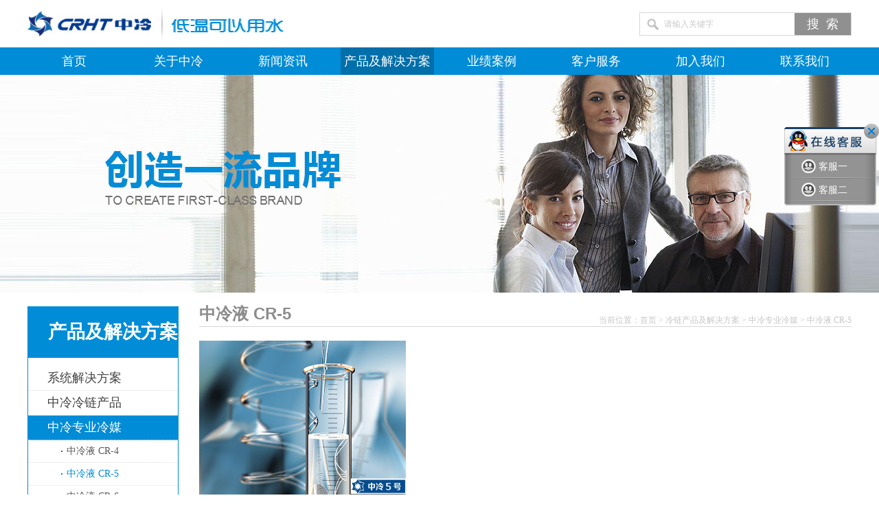

--- FILE ---
content_type: text/html; charset=UTF-8
request_url: http://www.china-ref.com/show?catid=26
body_size: 2958
content:
<!doctype html>
<html>
<head>
<meta http-equiv="Content-Type" content="text/html; charset=UTF-8">
<title> 中冷高科（北京）环境科技有限公司</title>
<meta name="keywords" content="中冷 中冷高科 北京中冷 制冷系统 冷库改造 氨库改造 不停产改造  氨改氟 载冷剂 中冷液 低温水系统 冷媒 冷链">
<meta name="description" content="">
<!--[if lt IE 9]>
<script src="http://www.china-ref.com/static/js/html5shiv.min.js"></script>
<script src="http://www.china-ref.com/static/js/respond.min.js"></script>
<![endif]-->
<link rel="stylesheet" href="http://www.china-ref.com/static/css/common.css" />
<link rel="stylesheet" href="http://www.china-ref.com/static/css/style.css" />
<script src="http://www.china-ref.com/static/js/jquery-1.9.1.min.js"></script>
<script src="http://www.china-ref.com/static/js/myjs.js"></script>
<script src="http://www.china-ref.com/static/js/bannertab.js"></script>
<script src="http://www.china-ref.com/static/js/jquery.SuperSlide.2.1.1.js"></script>
<script src="http://www.china-ref.com/static/js/wufenggundong.js"></script>
</head>

<body>
<header class="header auto fix">
    <div class="logo fix">
        <ol><a href="http://www.china-ref.com/"><img src="http://www.china-ref.com/static/images/logo.png" width="180" height="39" alt=""></a></ol>
        <ul><img src="http://www.china-ref.com/static/images/bg1.png" width="178" height="50" alt=""></ul>
    </div>
    <div class="search fix">
	<form method="post" action="http://www.china-ref.com/search">
        <input name="q" class="seach_in1 search-keyword wbk" type="text" id="search" value="请输入关键字" onFocus="if(this.value=='请输入关键字'){this.value='';}"  onblur="if(this.value==''){this.value='请输入关键字';}"/>
        <input type="submit" name="submit" id="button" value="搜  索" class="btn" />
	</form>	
    </div>
</header>
<!--header end-->
<nav class="nav">
    <ul class="ul auto fix">
        <li><a href="http://www.china-ref.com/" >首页</a></li>
        <li><a href="http://www.china-ref.com/about?id=1" >关于中冷</a>
            <div class="xl">
                        <a href="http://www.china-ref.com/about?id=51">中冷概况</a>
			            <a href="http://www.china-ref.com/about?id=52">中冷文化</a>
			            <a href="http://www.china-ref.com/about?id=53">资质证书</a>
			            </div>
        </li>
        <li><a href="http://www.china-ref.com/news?catid=1" >新闻资讯</a>
            <div class="xl">
                        <a href="http://www.china-ref.com/news?catid=9">公司新闻</a>
			            <a href="http://www.china-ref.com/news?catid=10">行业快讯</a>
			            <a href="http://www.china-ref.com/news?catid=16">中标公告</a>
			            <a href="http://www.china-ref.com/news?catid=17">学术会议</a>
						<a href="http://www.china-ref.com/dingyue">资讯订阅</a>
            </div>
        </li>
        <li><a href="http://www.china-ref.com/company?id=3" class="xz">产品及解决方案</a>
            <div class="xl">
            <a href="http://www.china-ref.com/company?id=3">系统解决方案</a>
            <a href="http://www.china-ref.com/show?catid=7">中冷冷链产品</a>
            <a href="http://www.china-ref.com/show?catid=22">中冷专业冷媒</a>
            </div>
        </li>
        <li><a href="http://www.china-ref.com/yyal?catid=13" >业绩案例</a>
            <div class="xl">
                        <a href="http://www.china-ref.com/yyal?catid=13">典型案例</a>
			            <a href="http://www.china-ref.com/yyal?catid=14">业绩列表</a>
			            </div>
        </li>
        <li><a href="http://www.china-ref.com/fwxm?catid=6" >客户服务</a>
            <div class="xl">
            <a href="http://www.china-ref.com/fwxm?catid=6">服务项目</a>
                         <a href="http://www.china-ref.com/service?id=46">服务内容</a>
			            <a href="http://www.china-ref.com/service?id=47">服务理念</a>
			            <a href="http://www.china-ref.com/service?id=48">售后服务</a>
			  
            </div>
        </li>
        <li><a href="http://www.china-ref.com/jobs" >加入我们</a>
            <div class="xl">
            <a href="http://www.china-ref.com/jobs">诚聘英才</a>
                        <a href="http://www.china-ref.com/joinus?id=50">职位自荐</a>
			            <a href="http://www.china-ref.com/joinus?id=49">专场招聘</a>
			
            </div>
        </li>
        <li><a href="http://www.china-ref.com/lxwm?id=2" >联系我们</a></li>
    </ul>
</nav>
<section class="qy_banner" style="background:url(http://www.china-ref.com/static/upfile/ads/gyzl_banner.jpg) no-repeat center top"><a></a></section>
<section class="qy_main auto fix">
    <div class="qy_main_left">
        <ol>产品及解决方案</ol>
        <ul class="ul1">
            <li><a href="javascript:void(0)">系统解决方案</a>
                <ul class="ul2">
                                <li><a href="http://www.china-ref.com/company?id=54">中冷专利制冷系统原理</a></li>
                                <li><a href="http://www.china-ref.com/company?id=55">中冷专利制冷系统优势</a></li>
                                <li><a href="http://www.china-ref.com/company?id=57">中冷专利余热回收冲霜</a></li>
                                <li><a href="http://www.china-ref.com/company?id=60">中冷专利制蓄冷技术</a></li>
                                <li><a href="http://www.china-ref.com/company?id=61">自控集控及远程监控</a></li>
                    
                </ul>
            </li>
            <li><a href="javascript:void(0)" >中冷冷链产品</a>
                <ul class="ul2" >
                                <li><a href="http://www.china-ref.com/show?catid=10" >低温制冷机组</a></li>
                                <li><a href="http://www.china-ref.com/show?catid=29" >蒸发式冷凝器</a></li>
                                <li><a href="http://www.china-ref.com/show?catid=18" >闭式冷凝器</a></li>
                                <li><a href="http://www.china-ref.com/show?catid=11" >库间排管</a></li>
                                <li><a href="http://www.china-ref.com/show?catid=12" >冷风机</a></li>
                                <li><a href="http://www.china-ref.com/show?catid=19" >低温泵</a></li>
                                <li><a href="http://www.china-ref.com/show?catid=20" >风幕机</a></li>
                                </ul>
            </li>
            <li><a href="javascript:void(0)" >中冷专业冷媒</a>
                <ul class="ul2" >
                                            <li><a href="http://www.china-ref.com/show?catid=25" >中冷液 CR-4</a></li>
                                            <li><a href="http://www.china-ref.com/show?catid=26" class="xz">中冷液 CR-5</a></li>
                                            <li><a href="http://www.china-ref.com/show?catid=27" >中冷液 CR-6</a></li>
                                            <li><a href="http://www.china-ref.com/show?catid=28" >中冷液 CR-7</a></li>
                                    </ul>
            </li>
        </ul>
    </div>
    <div class="qy_main_right">
        <div class="qy_main_right_nr fix">
            <ol>中冷液 CR-5</ol>
            <ul>当前位置：<a href='http://www.china-ref.com/'>首页</a> &gt; <a href='http://www.china-ref.com/show?catid=1'>冷链产品及解决方案</a> &gt; <a href='http://www.china-ref.com/show?catid=22'>中冷专业冷媒</a> &gt; <a href='http://www.china-ref.com/show?catid=26'>中冷液 CR-5</a></ul>        </div>
        <div class="llcp_main">
            <ul class="fix">
                            <li>
                    <a href="http://www.china-ref.com/show/view?id=77" title="中冷液 CR-5"><img src="http://www.china-ref.com/static/upfile/show/202003232327054740.jpg" width="301" height="224" alt="中冷液 CR-5"></a>
                    <span><a href="http://www.china-ref.com/show/view?id=77" title="中冷液 CR-5">中冷液 CR-5</a></span>
                </li>
                
            </ul>
        </div>
        <div class="pages"></div>
    </div>
</section><footer class="footer">
    <div class="footer_top">
        <div class="footer_top_nr auto">
            <a href="http://www.china-ref.com/">网站首页</a> |
            <a href="http://www.china-ref.com/about?id=1">中冷简介</a> |
            <a href="http://www.china-ref.com/about?id=53">资质证书</a> |
            <a href="http://www.china-ref.com/company?id=3">解决方案</a> |
            <a href="http://www.china-ref.com/show?catid=22">中冷液</a> |
            <a href="http://www.china-ref.com/news?catid=16">中标公告</a> |
            <a href="http://www.china-ref.com/yyal?catid=13">典型案例</a> |
            <a href="http://www.china-ref.com/jobs">诚聘英才</a> |
            <a href="http://www.china-ref.com/lxwm?id=2">联系我们</a>
        </div>
    </div>
    <div class="footer_bottom">
        <div class="footer_bottom_nr auto fix">
            <ol>
             公司名称：中冷高科（北京）环境科技有限公司&nbsp;&nbsp;&nbsp;&nbsp; 电 话 ：010-<span style="white-space:normal;">86220315&nbsp;&nbsp;86220316</span><br />
公司地址：北京经济技术开发区荣华南路2号院大族广场T6号楼&nbsp;&nbsp;&nbsp;&nbsp;&nbsp;&nbsp;&nbsp;&nbsp;&nbsp;&nbsp;<br />
中冷官网：www.china-ref.com &nbsp;<a target="_blank" href="https://beian.miit.gov.cn/" style="color:#fff;">京ICP备2021030204号</a>   
            </ol>
            <dl class="fix">
                <dt><img src="http://www.china-ref.com/static/images/bg11.png" width="120" height="33" alt=""></dt>
                                <dd><img src="http://www.china-ref.com/static/upfile/ads/202002042343509910.jpg" width="99" height="99"></dd>
            </dl>
        </div>
    </div>
</footer>
<link rel="stylesheet" href="http://www.china-ref.com/static/css/qq/hui/css/kefu.css" />

<div id="box-kefu">
    <div class="kefu-close"></div>
    <div class="kefu-open">
        <div>
        <ul>
        	            <li><a href="http://wpa.qq.com/msgrd?v=3&uin=2259313699&site=qq&menu=yes" target="_blank"><i class="qq"></i>客服一</a></li>
                        <li><a href="http://wpa.qq.com/msgrd?v=3&uin=2157691346&site=qq&menu=yes" target="_blank"><i class="qq"></i>客服二</a></li>
                    </ul>
        </div>
        <a href="javascript:;" class="close">关闭</a>
    </div>
</div>


<script>var online= new Array();</script>
<script src="http://webpresence.qq.com/getonline?Type=1&2259313699:2157691346:"></script>
<script>
(function($){
    for (var i=0; i<online.length; i++) {
        if (online[i]) jQuery("#box-kefu .qq").eq(i).addClass("online");
    }
    var _open = $("#box-kefu").find(".kefu-open"),
        _close = $("#box-kefu").find(".kefu-close");
    _open.find("a").hover(function(){
        $(this).stop(true,true).animate({paddingLeft:20},200).find("i").stop(true,true).animate({left:75},200);
    },function(){
        $(this).stop(true,true).animate({paddingLeft:35},200).find("i").stop(true,true).animate({left:10},200);
    });
    

    _open.find(".close").click(function(){
        _open.animate({width:148},200,function(){
            _open.animate({width:0},200,function(){
                _close.animate({width:34},200);

            });
        });
    });
    _close.click(function(){
        _close.animate({width:44},200,function(){
            _close.animate({width:0},200,function(){
                _open.animate({width:138},200);
            });
        });
    });
})(jQuery)
</script> 
</body>
</html>


--- FILE ---
content_type: text/html; charset=ISO-8859-1
request_url: http://webpresence.qq.com/getonline?Type=1&2259313699:2157691346:
body_size: -27
content:
online[0]=0;online[1]=0;

--- FILE ---
content_type: text/css
request_url: http://www.china-ref.com/static/css/common.css
body_size: 1121
content:
@charset "utf-8";
/* CSS Document */
@import 'cssreset.css';

/*common*/
*:focus {outline: none;}

/* display */
.dn { display: none; }
.di { display: inline; }
.db { display: block; }
.dib { display: inline-block; } /* if the element is block level(eg. div, li), using 'inline-any' instead */


.fl{float:left;}
.fr{float:right;}

/* 块状元素水平居中 */
.auto { margin-left: auto; margin-right: auto; }

/* overflow */
.ovh { overflow: hidden; }

/* position */
.rel { position: relative; }
.abs { position: absolute; }

/* font-family */
.fw { font-family: 'Microsoft Yahei'; }

/* font-style */
.n { font-weight: normal; font-style: normal; }
.b { font-weight: bold; }
.i { font-style: italic; }

/* text-align */
.tc { text-align: center; }
.tr { text-align: right; }
.tl { text-align: left; }
.tj { text-align: justify; }

/* 清除浮 动*/
.fix { *zoom:1; }
.fix:after { content:" "; display:block; height:0; clear:both; visibility:hidden; font-size:0;}

/*table*/
table {
    width: 100%;
    border-collapse: collapse;
}

/* margin */
.m0 { margin:0 !important; }
.ml1 { margin-left: 1px; }
.ml2 { margin-left: 2px; }
.ml5 { margin-left: 5px; }
.ml10 { margin-left: 10px; }
.ml15 { margin-left: 15px; }
.ml20 { margin-left: 20px; }
.ml30 { margin-left: 30px; }

.mr1 { margin-right: 1px; }
.mr2 { margin-right: 2px; }
.mr5 { margin-right: 5px; }
.mr10 { margin-right: 10px; }
.mr15 { margin-right: 15px; }
.mr20 { margin-right: 20px; }
.mr30 { margin-right: 30px; }

.mt1 { margin-top: 1px; }
.mt2 { margin-top: 2px; }
.mt5 { margin-top: 5px; }
.mt10 { margin-top: 10px; }
.mt15 { margin-top: 15px; }
.mt20 { margin-top: 20px; }
.mt30 { margin-top: 30px; }

.mb1 { margin-bottom: 1px; }
.mb2 { margin-bottom: 2px; }
.mb5 { margin-bottom: 5px; }
.mb10 { margin-bottom: 10px; }
.mb15 { margin-bottom: 15px; }
.mb20 { margin-bottom: 20px; }
.mb25 { margin-bottom: 25px; }
.mb30 { margin-bottom: 30px; }

/* padding */
.p0 { padding: 0; }
.p1 { padding: 1px; }
.pl1 { padding-left: 1px; }
.pt1 { padding-top: 1px; }
.pr1 { padding-right: 1px; }
.pb1 { padding-bottom: 1px; }

.p2 { padding: 2px; }
.pl2 { padding-left: 2px; }
.pt2 { padding-top: 2px; }
.pr2 { padding-right: 2px; }
.pb2 { padding-bottom: 2px; }

.pl5 { padding-left: 5px; }
.p5 { padding: 5px; }
.pt5 { padding-top: 5px; }
.pr5 { padding-right: 5px; }
.pb5 { padding-bottom: 5px; }

.p10 { padding: 10px; }
.pl10 { padding-left: 10px; }
.pt10 { padding-top: 10px; }
.pr10 { padding-right: 10px; }
.pb10 { padding-bottom: 10px; }

.p15 { padding: 15px; }
.pl15 { padding-left: 15px; }
.pt15 { padding-top: 15px; }
.pr15 { padding-right: 15px; }
.pb15 { padding-bottom: 15px; }

.p20 { padding: 20px; }
.pl20 { padding-left: 20px; }
.pt20 { padding-top: 20px; }
.pr20 { padding-right: 20px; }
.pb20 { padding-bottom: 20px; }

.p30 { padding: 30px; }
.pl30 { padding-left: 30px; }
.pt30 { padding-top: 30px; }
.pr30 { padding-right: 30px; }
.pb30 { padding-bottom: 30px; }

/* vertical-align */
.vm { vertical-align: middle; }
.vtb { vertical-align: text-bottom; }
.vb { vertical-align: bottom; }
.vt { vertical-align: top; }
.vn { vertical-align: -2px; }

.bgnone{background:none !important;}
.bnone{border:none !important;}


.container { /*根据效果图主体宽度定义*/
    width: 1000px;
}




--- FILE ---
content_type: text/css
request_url: http://www.china-ref.com/static/css/style.css
body_size: 3530
content:
@charset "utf-8";

/* 头部 */
.header{ width:1200px; height:69px;}
.logo{ float:left;}
.logo ol{ width:180px; margin-top:15px; float:left;}
.logo ul{ width:178px; margin:10px 0 0 15px; float:left;}
.search{ width:307px; height:32px; margin-top:18px; border:1px solid #d7d6d6; float:right;}
.search .wbk{ font-family:"宋体"; font-size:12px; color:#cbc9c9; width:180px; height:32px; line-height:32px; padding:0 10px 0 35px; background:url(../images/bg2.png) no-repeat 10px center; border:0px; float:left;}
.search .btn{ font-size:18px; color:#fff; width:82px; height:32px; line-height:32px; text-align:center; background-color:#909090; border:0px; float:left;}

/* 导航 */
.nav{ width:100%; background-color:#008cd6;}
.nav .ul{ width:1216px; height:40px; padding-left:16px;}
.nav .ul>li{ width:136px; height:40px; margin-right:16px; float:left; position:relative; z-index:1000;}
.nav .ul>li>a{ font-size:18px; color:#fff; width:136px; height:40px; line-height:40px; text-align:center; display:block;}
.nav .ul>li>a.xz{ background-color:#006faa;}
.nav .xl{ width:136px; text-align:center; position:absolute;top:40px;left:0px; display:none;}
.nav .xl a{ font-family:"宋体"; font-size:14px; color:#fff; line-height:36px; margin-top:1px; background-color:#008cd6; opacity:0.8; -moz-opacity:0.8; filter:alpha(opacity=80); display:block;}
.nav .xl a:hover{ background-color:#006faa; opacity:0.8; -moz-opacity:0.8; filter:alpha(opacity=80);}

/* BANNER */
.banner{ width:100%; height:450px;}
.banner_nr{ width:100%; height:450px; float:left;}
.flexslider{position:relative;height:450px;overflow:hidden;/*background:url(images/loading.gif) 50% no-repeat;*/}
.slides{position:relative;z-index:1;}
.slides li{height:450px;}
.slides li a{height:450px; display:block;}
.flex-control-nav{position:absolute;bottom:10px;z-index:2;width:100%; height:11px;text-align:center;}
.flex-control-nav li{display:inline-block;width:11px;height:11px;margin:0 4px;*display:inline;zoom:1; list-style-type:none;}
.flex-control-nav a{display:inline-block;width:11px;height:11px;overflow:hidden; background:url(../images/bg3.png) no-repeat;cursor:pointer;}
.flex-control-nav .flex-active{ background:url(../images/bg4.png) no-repeat;}
/*.flex-direction-nav{position:absolute;z-index:3;width:100%;top:146px;}
.flex-direction-nav li a{display:block;width:44px;height:44px;overflow:hidden;cursor:pointer;position:absolute;}
.flex-direction-nav li a.flex-prev{left:100px;background:url(../images/bg2.png) no-repeat center;}
.flex-direction-nav li a.flex-next{right:100px;background:url(../images/bg3.png) no-repeat center;}*/

/* hot */
.hot{ font-family:"宋体"; font-size:12px; width:1200px; height:22px;}
.hot .ad{ color:#343434; width:40px; height:22px; line-height:22px; float:left;}
.hot .bd{ width:1160px; height:22px; float:left;}
.hot .bd ul{ width:1160px; height:22px;}
.hot .bd ul li{ color:#999; width:1160px; height:22px; line-height:22px; text-align:right;}
.hot .bd ul li a{ color:#787878; float:left;}

/* 首页内容 */
.main{ width:1200px;}
.main_top{ width:1200px; margin-top:20px;}
.main_top h2{ width:1200px; height:23px; background:url(../images/pic1.jpg) no-repeat left bottom;}
.main_top h2 span{ font-size:18px; color:#242424; margin-top:-5px; float:left;}
.main_top h2 a{ font-family:"Arial"; font-size:12px; color:#b1b1b1; margin-top:8px; float:right;}
.main_top ul{ width:1199px; margin-top:20px; border:1px solid #eaeaea; border-left:0px;}
.main_top ul li{ width:198.8px; border-left:1px solid #eaeaea; float:left;}
.main_top ul li p{ width:198.8px; text-align:center; margin-top:18px;}
.main_top ul li p .img1{ display:inline-block;}
.main_top ul li p .img2{ display:none;}
.main_top ul li:hover p .img1{ display:none;}
.main_top ul li:hover p .img2{ display:inline-block;}
.main_top ul li span a{ font-size:16px; color:#a8a8a8; width:198.8px; text-align:center; padding:10px 0; display:block;}
.main_top ul li:hover span a{ color:#008cd6;}
.main_center{ width:1200px; margin-top:20px;}
.main_center h2{ width:100%; height:23px; background:url(../images/pic1.jpg) no-repeat left bottom;}
.main_center h2 span{ font-size:18px; color:#242424; margin-top:-5px; float:left;}
.main_center h2 a{ font-family:"Arial"; font-size:12px; color:#b1b1b1; margin-top:8px; float:right;}
.main_center_left{ width:372px; float:left;}
.main_center_left ol{ width:368px; height:158px; margin-top:10px; padding:1px; border:1px solid #e2e2e2;}
.main_center_left ul{ font-family:"宋体"; font-size:12px; color:#626262; width:372px; line-height:24px; margin-top:5px;}
.main_center_left ul a{ color:#015886;}
.main_center_center{ width:442px; margin-left:20px; float:left;}
.main_center_center ul{ width:442px;}
.main_center_center ul li{ font-family:"宋体"; font-size:12px; color:#6f6f6f; width:442px; height:34px; line-height:34px; text-align:right; border-top:1px dotted #c5c5c5;}
.main_center_center ul li:first-child{ border-top:0px;}
.main_center_center ul li a{ color:#494949; padding:0 15px; background:url(../images/pic3.jpg) no-repeat left center; float:left;}
.main_center_right{ width:326px; margin-left:20px; float:left;}
.main_center_right dl{ width:326px; margin-top:10px;}
.main_center_right dt{ width:175px; float:left;}
.main_center_right dd{ font-family:"宋体"; font-size:12px; color:#494949; width:141px; line-height:24px; margin-left:10px; float:left;}
.main_center_right dd span a{ font-weight:bold; color:#494949; display:block;}
.main_center_right dd em{ color:#6e6d6d; display:block;}
.main_center_right dd a{ color:#096fa5;}
.main_center_right ul{ width:326px; line-height:23px; margin-top:5px;}
.main_center_right ul li{ font-family:"宋体"; font-size:12px; color:#737373; width:326px; text-align:right;}
.main_center_right ul li a{ color:#494949; padding:0 7px; background:url(../images/pic5.jpg) no-repeat left center; float:left;}
.main_bottom{ width:1178px; margin-top:20px; padding:10px 10px 20px; border:1px solid #e1e1e1;}
.main_bottom h2{ width:100%; height:23px; background:url(../images/pic1.jpg) no-repeat left bottom;}
.main_bottom h2 span{ font-size:18px; color:#242424; margin-top:-5px; float:left;}
.main_bottom h2 a{ font-family:"Arial"; font-size:12px; color:#b1b1b1; margin-top:8px; float:right;}
.main_bottom .scrollleft{ width:1178px; margin-top:10px; overflow:hidden;}
.main_bottom .scrollleft ul{ width:1178px;}
.main_bottom .scrollleft ul li{ width:228px; margin-right:9px; float:left;}
.main_bottom .scrollleft ul li img{ width:226px; height:198px; border:1px solid #e7e7e7;}
.main_bottom .scrollleft ul li span a{ font-size:16px; color:#242424; width:228px; text-align:center; display:block;}

/* 底部内容 */
.footer{ width:100%; margin-top:20px;}
.footer_top{ width:100%; background-color:#008cd6;}
.footer_top_nr{ font-family:"宋体"; font-size:12px; color:#fff; width:1200px; line-height:25px; text-align:center;}
.footer_top_nr a{ color:#fff;}
.footer_bottom{ width:100%; background-color:#016193;}
.footer_bottom_nr{ width:1200px;}
.footer_bottom_nr ol{ font-size:16px; color:#fff; width:1060px; line-height:30px; padding:15px 0; float:left;}
.footer_bottom_nr dl{ width:120px; padding:24px 0; float:right;}
.footer_bottom_nr dt{ width:120px;}
.footer_bottom_nr dd{ width:99px; height:99px; border:1px solid #787f83; float:right;}

/* 内页BANNER */
.qy_banner{ width:100%; height:317px;}
.qy_banner a{ width:100%; height:317px; display:block;}

/* 内页公用 */
.qy_main{ width:1200px; margin-top:20px;}
.qy_main_left{ width:220px; float:left;}
.qy_main_left ol{ font-size:27px; font-weight:bold; color:#fff; width:190px; height:75px; line-height:75px; padding-left:30px; background-color:#008cd6;}
.qy_main_left .ul1{ width:218px; padding:12px 0 26px; border:1px solid #008cd6; border-top:0px;}
.qy_main_left .ul1>li{ width:218px;}
.qy_main_left .ul1>li>a{ font-size:18px; color:#414141; width:190px; height:35px; line-height:35px; padding-left:28px; border-bottom:1px dotted #e0e0e0; display:block;}
.qy_main_left .ul1>li>a.xz{ color:#fff; background-color:#008cd6;}
.qy_main_left .ul2{ width:218px; display:none;}
.qy_main_left .ul2>li>a{ font-family:"宋体"; font-size:14px; color:#585858; width:162px; height:32px; line-height:32px; padding-left:56px; background:url(../images/pic8.jpg) no-repeat 48px center; border-bottom:1px dotted #e0e0e0; display:block;}
.qy_main_left .ul2>li>a.xz{ color:#008cd6; background:url(../images/pic9.jpg) no-repeat 48px center;}
.qy_main_right{ width:950px; padding-bottom:45px; float:right;}
.qy_main_right_nr{ width:950px; height:29px; border-bottom:1px solid #d7d7d7;}
.qy_main_right_nr ol{ font-size:24px; font-weight:bold; color:#8c8c8c; margin-top:-5px; float:left;}
.qy_main_right_nr ul{ font-family:"宋体"; font-size:12px; color:#c7c6c6; margin-top:12px; float:right;}
.qy_main_right_nr ul a{ color:#c7c6c6;}
.qy_main_right_nr ul span{ color:#8e8d8d;}

/* 解决方案 */
.jjfa_main{ font-size:24px; color:#3a3a3a; width:950px; text-align:center; margin-top:20px;}

/* 冷链产品 */
.llcp_main{ width:950px; overflow:hidden;}
.llcp_main ul{ width:972px;}
.llcp_main ul li{ width:301px; margin:20px 23px 0 0; float:left;}
.llcp_main ul li img{ width:301px; height:224px;}
.llcp_main ul li span a{ font-size:16px; color:#3c3c3c; width:301px; text-align:center; display:block;}
.llcp_main ul li:hover span a{ color:#008cd6;}

/* 分页 */
.pages{ width:950px; text-align:center; margin-top:50px; display:inline-block;}
.pages a{ font-family:"宋体"; font-size:12px; color:#515151; height:29px; line-height:29px; padding:0 14px; margin:0 2px; background-color:#d3d2d2; display:inline-block;}
/*.pages a:hover,.pages a.xz{ color:#fff; background-color:#6e6e6e; border:1px solid #ccc;}*/
.pages strong{ font-weight:normal; color:#006faa; height:27px; line-height:27px; padding:0 13px; margin:0 2px; background-color:#fff; border:1px solid #bdbcbc; display:inline-block; position:relative; top:2px;}

/* 冲霜系统 */
.csxt_main{ font-size:18px; color:#646464; width:950px; line-height:30px; margin-top:20px;}

/* 对比分析 */
.dbfx_main{ width:950px; margin-top:20px;}
.dbfx_main table{ width:948px; border-top:1px solid #bbb; border-left:1px solid #bbb;}
.dbfx_main table td{ border-bottom:1px solid #bbb; border-right:1px solid #bbb;}
.dbfx_main table td.style1{ font-size:18px; font-weight:bold; color:#000; width:165px;}
.dbfx_main table td.style2{ font-family:"宋体"; font-size:12px; color:#000; width:230px; line-height:24px; padding:20px 15px;}
.dbfx_main table td.style3{ font-family:"微软雅黑"; font-size:24px; color:#fff; line-height:30px; background-color:#008cd6;}
.dbfx_main table tr.style1{ background-color:#d8d8d8;}

/* 通信结构 */
.txjg_main{ width:950px; text-align:center; margin-top:20px;}

/* 系统优势 */
.xtys_main{ width:950px; margin-top:20px;}
.xtys_main_top{ width:950px;}
.xtys_main_bottom{ width:950px; margin-top:40px;}
.xtys_main_bottom_left{ width:615px; padding:20px 10px; float:left; background-color:#dfdfdf; overflow:hidden;}
.xtys_main_bottom_left ul{ width:624px;}
.xtys_main_bottom_left ul li{ width:303px; margin-right:9px; padding:30px 0; float:left;}
.xtys_main_bottom_right{ width:225px; padding:20px 35px; float:right; background-color:#008cd6;}
.xtys_main_bottom_right ul{ width:225px;}
.xtys_main_bottom_right ul li{ width:225px; padding-top:35px;}
.xtys_main_bottom_right ul li:first-child{ padding-top:0px;}

/* 关于中冷 */
.gyzl_main{ width:950px; line-height:36px; margin-top:20px;}

/* 中冷文化 */
.zlwh_main{ width:950px; padding-top:20px;}
.zlwh_main h2{ font-size:18px; color:#008cd6; width:950px; padding-bottom:5px; border-bottom:1px dashed #b8b8b8;}
.zlwh_main ul{ width:950px; line-height:25px;}
.zlwh_main ul li{ color:#3d3c3c; width:910px; padding:5px 0 40px 40px; background:url(../images/bg12.png) no-repeat 20px 15px;}
.zlwh_main ul li span{ font-size:18px; font-weight:bold; color:#181818; display:block;}
.zlwh_main ol{ width:910px; line-height:25px; padding:5px 0 40px 40px;}

/* 资质证书 */
.zzzs_main{ width:950px; overflow:hidden;}
.zzzs_main ul{ width:972px;}
.zzzs_main ul li{ width:302px; margin:20px 22px 0 0; float:left;}
.zzzs_main ul li img{ width:302px; height:422px;}

/* 加入我们 */
.jrwm_main{ width:950px; margin-top:20px;}
.jrwm_main tr{ width:950px; border-bottom:1px dashed #d6d6d6;}
.jrwm_main td{ font-size:12px; color:#5d5d5d; line-height:35px;}
.jrwm_main td a{ font-size:14px; color:#008cd6;}
.jrwm_main td a:hover{ color:#014163;}
.jrwm_main td.style1{ width:132px;}
.jrwm_main td.style2{ width:167px;}
.jrwm_main td.style3{ width:177px;}
.jrwm_main td.style4{ width:142px;}
.jrwm_main td.style5{ width:172px;}
.jrwm_main td.style6{ width:160px;}
.jrwm_main td.style7{ font-size:16px; font-weight:bold; color:#666;}

/* 加入我们详情 */
.jrwmxq_main{ width:950px; margin-top:20px;}
.jrwmxq_main_left{ font-size:12px; color:#5d5d5d; width:675px; line-height:36px; float:left;}
.jrwmxq_main_right{ width:253px; border:1px solid #e3e3e3; float:right;}
.jrwmxq_main_right ol{ width:253px;}
.jrwmxq_main_right ul{ color:#5c5c5c; width:239px; line-height:30px; padding-left:14px;}
.jrwmxq_main_right ul li{ width:239px;}
.jrwmxq_main_right ul li img{ margin:8px 12px 0 0; float:left;}

/* 专场招聘 */
.zczp_main{ font-size:12px; color:#707070; width:950px; line-height:30px; margin-top:20px;}
.zczp_main h2{ font-size:18px; color:#5d5d5d; width:950px; text-align:center;}

/* 服务内容 */
.fwnr_main{ width:950px; text-align:center; margin-top:105px;}

/* 服务宗旨 */
.fwzz_main{ width:950px; margin-top:20px;}
.fwzz_main dl{ width:950px; padding-bottom:32px; border-bottom:1px dashed #cecece;}
.fwzz_main dt{ font-size:20px; color:#008cd6; width:328px; line-height:36px; margin:20px 0 0 165px; float:left;}
.fwzz_main dd{ width:235px; margin-left:20px; float:left;}
.fwzz_main ul{ color:#707070; width:950px; line-height:36px; text-align:center; margin-top:30px;}

/* 营销网络 */
.yxwl_main{ width:950px; margin-top:20px;}
.yxwl_main ol{ width:950px; text-align:center;}
.yxwl_main dl{ width:850px; margin-left:100px;}
.yxwl_main dt{ width:51px; float:left;}
.yxwl_main dd{ font-size:18px; color:#2d2d2d; width:789px; line-height:28px; margin-left:10px; float:left;}
.yxwl_main h2{ font-size:18px; color:#008cd6; width:910px; height:31px; line-height:31px; margin-top:32px; padding:0 20px; background-color:#e0e0e0;}
.yxwl_main ul{ color:#2d2d2d; width:950px; line-height:30px;}

/* 新闻资讯 */
.xwzx_main{ width:950px; margin-top:10px;}
.xwzx_main ul{ width:950px;}
.xwzx_main ul li{ font-family:"宋体"; font-size:12px; color:#8c8c8c; width:950px; height:35px; line-height:35px; text-align:right; border-bottom:1px dotted #dadada;}
.xwzx_main ul li a{ color:#2d2d2d; padding:0 7px; background:url(../images/pic5.jpg) no-repeat left center; float:left;}

/* 新闻资讯详情 */
.xwzxxq_main{ color:#2d2d2d; width:950px; line-height:36px; margin-top:10px;}
.xwzxxq_main h2{ font-size:18px; color:#2d2d2d; width:950px; text-align:center; margin-bottom:10px;}

/* 中标公告 */
.zbgg_main{ width:950px; overflow:hidden;}
.zbgg_main ul{ width:986px;}
.zbgg_main ul li{ width:455px; height:306px; margin:20px 36px 0 0; border:1px solid #ededed; float:left;}
.zbgg_main ul li img{ width:455px; height:306px;}

/* 资讯订阅 */
.zxdy_main{ width:950px; margin-top:20px;}
.zxdy_main ol{ width:262px; height:262px; border:1px solid #dbdbdb; float:left;}
.zxdy_main ul{ width:666px; margin:26px 0 0 20px; float:left;}

/* 图片案例 */
.tpal_main{ width:950px; margin-top:20px;}
.tpal_main ul{ width:950px;}
.tpal_main ul li{ width:950px; padding:20px 0 10px; border-bottom:1px solid #dadada;}
.tpal_main ul li img{ width:361px; height:208px; float:left;}
.tpal_main ul li span{ font-family:"宋体"; font-size:12px; color:#575757; width:579px; line-height:30px; margin-left:10px; float:left;}
.tpal_main ul li span a{ font-size:14px; font-weight:bold; color:#2d2d2d; display:block;}

/* 联系我们 */
.lxwm_main{ width:1200px; margin-top:20px;}
.lxwm_main_top{ width:1200px; height:29px; border-bottom:1px solid #d7d7d7;}
.lxwm_main_top ol{ font-size:24px; font-weight:bold; color:#8c8c8c; margin-top:-5px; float:left;}
.lxwm_main_top ul{ font-family:"宋体"; font-size:12px; color:#c7c6c6; margin-top:12px; float:right;}
.lxwm_main_top ul a{ color:#c7c6c6;}
.lxwm_main_top ul span{ color:#8e8d8d;}
.lxwm_main_bottom{ width:1200px; margin-top:10px;}
.lxwm_main_bottom ol{ color:#2d2d2d; width:1200px; line-height:30px;}
.lxwm_main_bottom ul{ width:1200px; margin-top:35px;}

--- FILE ---
content_type: text/css
request_url: http://www.china-ref.com/static/css/qq/hui/css/kefu.css
body_size: 589
content:
@charset "utf-8";

#box-kefu { position: fixed; right: 0; top: 25%; z-index: 99999; _position: absolute; _top: expression(eval(document.documentElement.scrollTop+100)); }
#box-kefu .kefu-open { position: absolute; top: 0; right: 0; width: 138px; padding: 46px 0 0 0; background: url(../images/kefu_icon.png) no-repeat -46px 0; _background-image: url(../images/kefu_icon.gif); overflow: hidden; }
#box-kefu .kefu-open .close{ display: block; position: absolute; width: 22px; height: 22px; right: 0; top: 0; text-indent: -9999px; }
#box-kefu .kefu-open div { padding-bottom: 5px; background: url(../images/kefu_bg.png) no-repeat -268px bottom; width: 134px; }
#box-kefu .kefu-open ul { background: url(../images/kefu_bg.png) repeat-y 0 0 #939393; width:134px; }
#box-kefu .kefu-open li { height: 32px; line-height: 32px; padding: 0 15px 2px; background: url(../images/kefu_bg.png) no-repeat -134px bottom; }
#box-kefu .kefu-open li a { color: #fff; display: block; position: relative; zoom: 1; padding-left: 35px; }
#box-kefu .kefu-open li a:hover { text-decoration: none; }
#box-kefu .kefu-open li a i { display: inline-block; position: absolute; left: 10px; top: 6px; width: 21px; height: 21px; background: url(../images/kefu_icon.png) no-repeat 9999px 9999px; _background-image: url(../images/kefu_icon.gif); }
#box-kefu .kefu-open li a i.qq { background-position: -86px -56px; }
#box-kefu .kefu-open li a i.online { background-position: -56px -56px; }
#box-kefu .kefu-open li a i.txt { background-position: -56px -86px; }
#box-kefu .kefu-close { position: absolute; top: 5px; right: 0; width: 0; height: 127px; padding: 0; background: url(../images/kefu_icon.png) no-repeat 0 0; _background-image: url(../images/kefu_icon.gif); cursor: pointer; overflow: hidden; }


--- FILE ---
content_type: application/javascript
request_url: http://www.china-ref.com/static/js/myjs.js
body_size: 374
content:
$(function(){
    // 导航下拉
    $(".ul li").each(function(){
          if($(this).children("a").hasClass("xz"))
          {
              $(this).hover(function(){
                                        $(this).children(".xl").stop(true,true).show()
                                     },function(){
                                         $(this).children(".xl").stop(true,true).hide()
                                     })
              }
             else{
                 $(this).hover(function(){
                                        $(this).children("a").addClass("xz");
                                        $(this).children(".xl").stop(true,true).show()
                                     },function(){
                                        $(this).children("a").removeClass("xz");
                                        $(this).children(".xl").stop(true,true).hide()
                                     })
                 }
          })
    
    //展开合并
    $('ul>li>a').click(function(){
        $(this).siblings('ul').slideToggle();
        $(this).toggleClass('xz');
        $(this).parent().siblings().children('a').removeClass('xz');
        $(this).parent().siblings().children('ul').slideUp()
    })
    
    $('.xz').parent('li').parent('ul').siblings('a').addClass('xz');
    $('.xz').parent('li').parent('ul').siblings('a').addClass('xz');
    $('.xz').each(function(){
        $(this).parent('li').parent('ul').siblings('a').addClass('xz');
        $(this).parent('li').parent('ul').show();
    })
})